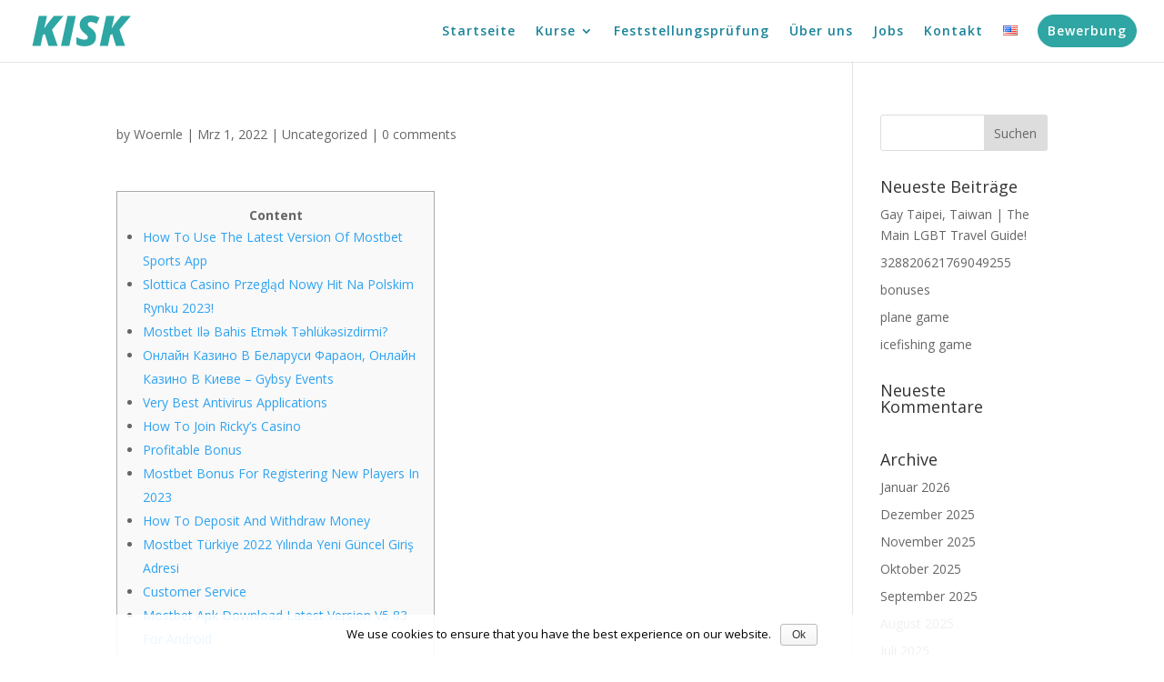

--- FILE ---
content_type: text/html; charset=UTF-8
request_url: https://kisk.info/1060-2/
body_size: 64196
content:
<!DOCTYPE html><html lang="de-DE"><head><meta charset="UTF-8" /><meta http-equiv="X-UA-Compatible" content="IE=edge"><link rel="pingback" href="https://kisk.info/xmlrpc.php" /> <script type="text/javascript">document.documentElement.className = 'js';</script> <script>var et_site_url='https://kisk.info';var et_post_id='1060';function et_core_page_resource_fallback(a,b){"undefined"===typeof b&&(b=a.sheet.cssRules&&0===a.sheet.cssRules.length);b&&(a.onerror=null,a.onload=null,a.href?a.href=et_site_url+"/?et_core_page_resource="+a.id+et_post_id:a.src&&(a.src=et_site_url+"/?et_core_page_resource="+a.id+et_post_id))}</script><link type="text/css" media="all" href="https://kisk.info/wp-content/cache/autoptimize/css/autoptimize_1fb92f21fddf0791e291247a541fc068.css" rel="stylesheet" /><title>- KISK</title><link rel="canonical" href="https://kisk.info/1060-2/" /><meta property="og:locale" content="de_DE" /><meta property="og:type" content="article" /><meta property="og:title" content="- KISK" /><meta property="og:description" content="Content How To Use The Latest Version Of Mostbet Sports App Slottica Casino Przegląd Nowy Hit Na Polskim Rynku 2023! Mostbet Ilə Bahis Etmək Təhlükəsizdirmi? Онлайн Казино В Беларуси Фараон, Онлайн Казино В Киеве – Gybsy Events Very Best Antivirus Applications How To Join Ricky’s Casino Profitable Bonus Mostbet Bonus For Registering New Players In &hellip;" /><meta property="og:url" content="https://kisk.info/1060-2/" /><meta property="og:site_name" content="KISK" /><meta property="article:section" content="Uncategorized" /><meta property="article:published_time" content="2022-03-01T10:48:14+00:00" /><meta property="article:modified_time" content="2023-06-19T03:37:26+00:00" /><meta property="og:updated_time" content="2023-06-19T03:37:26+00:00" /><meta name="twitter:card" content="summary_large_image" /><meta name="twitter:description" content="Content How To Use The Latest Version Of Mostbet Sports App Slottica Casino Przegląd Nowy Hit Na Polskim Rynku 2023! Mostbet Ilə Bahis Etmək Təhlükəsizdirmi? Онлайн Казино В Беларуси Фараон, Онлайн Казино В Киеве – Gybsy Events Very Best Antivirus Applications How To Join Ricky’s Casino Profitable Bonus Mostbet Bonus For Registering New Players In [&hellip;]" /><meta name="twitter:title" content="- KISK" /> <script type='application/ld+json' class='yoast-schema-graph yoast-schema-graph--main'>{"@context":"https://schema.org","@graph":[{"@type":"WebSite","@id":"https://kisk.info/#website","url":"https://kisk.info/","name":"KISK","potentialAction":{"@type":"SearchAction","target":"https://kisk.info/?s={search_term_string}","query-input":"required name=search_term_string"}},{"@type":"WebPage","@id":"https://kisk.info/1060-2/#webpage","url":"https://kisk.info/1060-2/","inLanguage":"de","name":"- KISK","isPartOf":{"@id":"https://kisk.info/#website"},"datePublished":"2022-03-01T10:48:14+00:00","dateModified":"2023-06-19T03:37:26+00:00","author":{"@id":"https://kisk.info/#/schema/person/d1f83e25978bb73c3dd0010771b7374e"}},{"@type":["Person"],"@id":"https://kisk.info/#/schema/person/d1f83e25978bb73c3dd0010771b7374e","name":"Woernle","image":{"@type":"ImageObject","@id":"https://kisk.info/#authorlogo","url":"https://secure.gravatar.com/avatar/b810b9515147fe6c1236ebbd47a50577?s=96&d=mm&r=g","caption":"Woernle"},"sameAs":[]}]}</script> <link rel='dns-prefetch' href='//s0.wp.com' /><link rel='dns-prefetch' href='//secure.gravatar.com' /><link rel='dns-prefetch' href='//fonts.googleapis.com' /><link rel="alternate" type="application/rss+xml" title="KISK &raquo; Feed" href="https://kisk.info/feed/" /><link rel="alternate" type="application/rss+xml" title="KISK &raquo; Kommentar-Feed" href="https://kisk.info/comments/feed/" /><link rel="alternate" type="application/rss+xml" title="KISK &raquo;  Kommentar-Feed" href="https://kisk.info/1060-2/feed/" /><meta content="Divi Child v.1.0.0" name="generator"/><link rel='stylesheet' id='divi-fonts-css'  href='https://fonts.googleapis.com/css?family=Open+Sans:300italic,400italic,600italic,700italic,800italic,400,300,600,700,800&#038;subset=latin,latin-ext' type='text/css' media='all' /><link rel='stylesheet' id='et-builder-googlefonts-cached-css'  href='https://fonts.googleapis.com/css?family=Open+Sans%3A300%2C300italic%2Cregular%2Citalic%2C600%2C600italic%2C700%2C700italic%2C800%2C800italic&#038;ver=5.2.21#038;subset=latin,latin-ext' type='text/css' media='all' /><link rel='stylesheet' id='dashicons-css'  href='https://kisk.info/wp-includes/css/dashicons.min.css' type='text/css' media='all' /> <script type='text/javascript' src='https://kisk.info/wp-includes/js/jquery/jquery.js'></script> <script type='text/javascript'>var cnArgs = {"ajaxurl":"https:\/\/kisk.info\/wp-admin\/admin-ajax.php","hideEffect":"fade","onScroll":"no","onScrollOffset":"100","cookieName":"cookie_notice_accepted","cookieValue":"true","cookieTime":"2592000","cookiePath":"\/","cookieDomain":"","redirection":"","cache":"1","refuse":"no","revoke_cookies":"0","revoke_cookies_opt":"automatic","secure":"1"};</script> <link rel='https://api.w.org/' href='https://kisk.info/wp-json/' /><link rel="EditURI" type="application/rsd+xml" title="RSD" href="https://kisk.info/xmlrpc.php?rsd" /><link rel="wlwmanifest" type="application/wlwmanifest+xml" href="https://kisk.info/wp-includes/wlwmanifest.xml" /><meta name="generator" content="WordPress 5.2.21" /><link rel='shortlink' href='https://wp.me/paTTQD-h6' /><link rel="alternate" type="application/json+oembed" href="https://kisk.info/wp-json/oembed/1.0/embed?url=https%3A%2F%2Fkisk.info%2F1060-2%2F" /><link rel="alternate" type="text/xml+oembed" href="https://kisk.info/wp-json/oembed/1.0/embed?url=https%3A%2F%2Fkisk.info%2F1060-2%2F&#038;format=xml" /><link rel='dns-prefetch' href='//v0.wordpress.com'/><link rel='dns-prefetch' href='//c0.wp.com'/><link rel='dns-prefetch' href='//i0.wp.com'/><link rel='dns-prefetch' href='//i1.wp.com'/><link rel='dns-prefetch' href='//i2.wp.com'/><meta name="viewport" content="width=device-width, initial-scale=1.0, maximum-scale=1.0, user-scalable=0" /><link rel="shortcut icon" href="/kisk/wp-content/uploads/2018/06/Favicon.png" /> <script async src="https://www.googletagmanager.com/gtag/js?id=UA-123795566-1"></script> <script>window.dataLayer = window.dataLayer || [];
  function gtag(){dataLayer.push(arguments);}
  gtag('js', new Date());

  gtag('config', 'UA-123795566-1');</script> <script>jQuery(function($){
    $('.logo_container a').attr('href','https://kisk.info');
});</script> <link rel="stylesheet" id="et-divi-customizer-global-cached-inline-styles" href="https://kisk.info/wp-content/cache/et/global/et-divi-customizer-global-17688302637567.min.css" onerror="et_core_page_resource_fallback(this, true)" onload="et_core_page_resource_fallback(this)" /></head><body class="post-template-default single single-post postid-1060 single-format-standard cookies-not-set et_pb_button_helper_class et_fullwidth_nav et_fixed_nav et_show_nav et_cover_background et_pb_gutter osx et_pb_gutters3 et_primary_nav_dropdown_animation_fade et_secondary_nav_dropdown_animation_fade et_pb_footer_columns4 et_header_style_left et_pb_svg_logo et_right_sidebar et_divi_theme et-db et_minified_js et_minified_css"><div id="page-container"><header id="main-header" data-height-onload="54"><div class="container clearfix et_menu_container"><div class="logo_container"> <span class="logo_helper"></span> <a href="https://kisk.info/"> <img src="https://kisk.info/kisk/wp-content/uploads/2018/06/Logo.svg" alt="KISK" id="logo" data-height-percentage="54" /> </a></div><div id="et-top-navigation" data-height="54" data-fixed-height="40"><nav id="top-menu-nav"><ul id="top-menu" class="nav"><li id="menu-item-66" class="menu-item menu-item-type-post_type menu-item-object-page menu-item-home menu-item-66"><a href="https://kisk.info/">Startseite</a></li><li id="menu-item-67" class="menu-item menu-item-type-post_type menu-item-object-page menu-item-has-children menu-item-67"><a href="https://kisk.info/kurse/">Kurse</a><ul class="sub-menu"><li id="menu-item-194" class="menu-item menu-item-type-post_type menu-item-object-page menu-item-194"><a href="https://kisk.info/kurse/">Übersicht</a></li><li id="menu-item-114" class="menu-item menu-item-type-post_type menu-item-object-page menu-item-114"><a href="https://kisk.info/m-kurs/">M-Kurs</a></li><li id="menu-item-115" class="menu-item menu-item-type-post_type menu-item-object-page menu-item-115"><a href="https://kisk.info/t-kurs/">T-Kurs</a></li><li id="menu-item-116" class="menu-item menu-item-type-post_type menu-item-object-page menu-item-116"><a href="https://kisk.info/w-kurs/">W-Kurs</a></li></ul></li><li id="menu-item-118" class="menu-item menu-item-type-post_type menu-item-object-page menu-item-118"><a href="https://kisk.info/feststellungsprufung/">Feststellungsprüfung</a></li><li id="menu-item-597" class="menu-item menu-item-type-post_type menu-item-object-page menu-item-597"><a href="https://kisk.info/ueber-kisk/">Über uns</a></li><li id="menu-item-596" class="menu-item menu-item-type-post_type menu-item-object-page menu-item-596"><a href="https://kisk.info/jobs/">Jobs</a></li><li id="menu-item-119" class="menu-item menu-item-type-post_type menu-item-object-page menu-item-119"><a href="https://kisk.info/kontakt/">Kontakt</a></li><li id="menu-item-300-en" class="lang-item lang-item-15 lang-item-en no-translation menu-item menu-item-type-custom menu-item-object-custom menu-item-300-en"><a href="https://kisk.info/en/home/" hreflang="en-US" lang="en-US"><img src="[data-uri]" title="English" alt="English" width="16" height="11" /></a></li><li id="menu-item-216" class="bewerbung menu-item menu-item-type-post_type menu-item-object-page menu-item-216"><a href="https://kisk.info/bewerbung/">Bewerbung</a></li></ul></nav><div id="et_mobile_nav_menu"><div class="mobile_nav closed"> <span class="select_page">Select Page</span> <span class="mobile_menu_bar mobile_menu_bar_toggle"></span></div></div></div></div><div class="et_search_outer"><div class="container et_search_form_container"><form role="search" method="get" class="et-search-form" action="https://kisk.info/"> <input type="search" class="et-search-field" placeholder="Search &hellip;" value="" name="s" title="Search for:" /></form> <span class="et_close_search_field"></span></div></div></header><div id="et-main-area"><div id="main-content"><div class="container"><div id="content-area" class="clearfix"><div id="left-area"><article id="post-1060" class="et_pb_post post-1060 post type-post status-publish format-standard hentry category-uncategorized"><div class="et_post_meta_wrapper"><h1 class="entry-title"></h1><p class="post-meta"> by <span class="author vcard"><a href="https://kisk.info/author/woernle/" title="Posts by Woernle" rel="author">Woernle</a></span> | <span class="published">Mrz 1, 2022</span> | <a href="https://kisk.info/category/uncategorized/" rel="category tag">Uncategorized</a> | <span class="comments-number"><a href="https://kisk.info/1060-2/#respond">0 comments</a></span></p></div><div class="entry-content"><div id="toc" style="background: #f9f9f9;border: 1px solid #aaa;display: table;margin-bottom: 1em;padding: 1em;width: 350px;"><p class="toctitle" style="font-weight: 700;text-align: center;">Content</p><ul class="toc_list"><li><a href="#toc-0">How To Use The Latest Version Of Mostbet Sports App</a></li><li><a href="#toc-1">Slottica Casino Przegląd Nowy Hit Na Polskim Rynku 2023!</a></li><li><a href="#toc-2">Mostbet Ilə Bahis Etmək Təhlükəsizdirmi?</a></li><li><a href="#toc-3">Онлайн Казино В Беларуси Фараон, Онлайн Казино В Киеве – Gybsy Events</a></li><li><a href="#toc-4">Very Best Antivirus Applications</a></li><li><a href="#toc-5">How To Join Ricky’s Casino</a></li><li><a href="#toc-6">Profitable Bonus</a></li><li><a href="#toc-7">Mostbet Bonus For Registering New Players In 2023</a></li><li><a href="#toc-8">How To Deposit And Withdraw Money</a></li><li><a href="#toc-9">Mostbet Türkiye 2022 Yılında Yeni Güncel Giriş Adresi</a></li><li><a href="#toc-10">Customer Service</a></li><li><a href="#toc-11">Mostbet Apk Download Latest Version V5 83 For Android</a></li><li><a href="#toc-12">Mostbet Aviator Demo Türkiye ️ Mosbet Para Için Oyunu Nasıl Oynanır, Stratejistler, Demo, Indir Mostbet Havacı Tr</a></li><li><a href="#toc-13">Email Us Support@ecouriercombd</a></li><li><a href="#toc-14">Official Site Mostbet India</a></li><li><a href="#toc-15">Geekspinssite 522: Connection Timed Out</a></li><li><a href="#toc-16">Sign In For The Full Experience</a></li><li><a href="#toc-17">Mostbet Local Casino Online Aviator</a></li><li><a href="#toc-18">Mostbet In The Mobile Version Has A Number Of Advantages, Read About It In The Article</a></li><li><a href="#toc-19">Mostbet Profile – Mostbet More Reputable Playing And On Line Casino Webpages For Chicken</a></li><li><a href="#toc-20">Aviator – What Are The Similarities And Differences With A Gaming Casino</a></li><li><a href="#toc-21">The Official Mostbet Partners Affiliate Program</a></li><li><a href="#toc-22">Category: Mostbet</a></li><li><a href="#toc-23">Mostbet Casino</a></li><li><a href="#toc-24">Mostbet Company Details</a></li><li><a href="#toc-25">Search Result For &#8222;mostbet Bd-⏩krikya11com⏪বাংলাদেশের সবচেয়ে বিশ্বস্ত অনলাইন ক্যাসিনো⏪baji999&#8220;</a></li><li><a href="#toc-26">Mostbet Review</a></li><li><a href="#toc-30">Aviator At Mostbet Casino Get 300$ In Crash Game Aviator</a></li><li><a href="#toc-31">How To Update Mostbet App To The Latest Version?</a></li><li><a href="#toc-33">Mostbet Is Legal In India</a></li></ul></div><p>Mostbet Casino is an official, licensed website that provides gambling services. True, they will still have to identify their profile in a real branch or a cellular salon. There is the main menu in the form of three lines with different tabs in the upper right corner of the site’s page. Here you can switch your activities from sports betting to casino games and vice versa. From the standpoint of Mostbet, pedallovers.com an online sports bookmaking platform, India has a special attraction and a preferential active user base.</p><h2 id="toc-0">How To Use The Latest Version Of Mostbet Sports App</h2><p>The money requires the membership immediately and then the earnings once more. I’ve been hemorrhaging for just what number of times I all time had my cash return. Be able to show your account having a browse of one’s ID, or even, it could be inconceivable to find costs. Or even, please visit the web link more than and make contact with sit service.</p><h3 id="toc-1">Slottica Casino Przegląd Nowy Hit Na Polskim Rynku 2023!</h3><p>If you want to simply have a good time, then ignore all the advice below. The minimum to open an account is INR 300, while the minimum to cash out wins is INR 500. Players can conduct money transactions using any of the widely used systems in India.</p><p>All my friends have long advised me to download the Mostbet app, but I only downloaded it recently. The service is really great and I was pleasantly surprised by the offer for online sports betting. There are even quite a few casino game options for variety, but I’m not a big fan of this kind of entertainment. The Mostbet app suits me very well, so my final review is very positive. In the Mostbet Apps, you can choose between betting on sports, e-sports, live casinos, work totalizers, or even try them all. You can quickly check betting rules and get up-to-date information about sports or other events worldwide from within this protected environment.</p><h3 id="toc-2">Mostbet Ilə Bahis Etmək Təhlükəsizdirmi?</h3><p>In keeping, there’s a vintage number away from specialities you to definitely other companies offer. But not, the option of tournaments is thorough enough possesses numerous leagues. If you’re a  sophisticated gambler, MostBet casino lets you try your luck at the Live Casino section.</p><h2 id="toc-3">Онлайн Казино В Беларуси Фараон, Онлайн Казино В Киеве – Gybsy Events</h2><p>And if you get bored with sports betting, try casino games which are there for you as well. For the Mostbet app, the Indian market is an ever-growing audience, and they’re trying everything to make sure they give them the best. Download Mostbet app, and enjoy casino games and sports betting, all in one place, on the Mostbet mobile app. The sports section on the Mostbet bookmaker offers a sea of options with all the features of the desktop version.</p><p>MostBet.com website is created on the principle of a one-page interface – it works as a mobile application. I compared ratings, talked to technical support, and decided to open an account with Mostbet. This kind of thrilling complements have not removed not noticed by MostBet. Play blackjack at Mostbet Casino can be played against a computer and a live dealer. At Line you bet on matches and confrontations that have not yet started.</p><h3 id="toc-4">Very Best Antivirus Applications</h3><p>Wise and you can skilled people are already conversant in such options that come with on-line casinos because the bonuses and you can discount coupons. Mostbet is easy to use and there are no unnecessary details on the site. Clients of the Mostbet betting company can make live bets, that is, place bets on events that have already begun.</p><p>Mostbet official has happen to be on the bookmakers’ marketplace for a charge more than ten years. Kabaddi is really a athletics video game that is certainly quite popular in India, and Mostbet invites anyone to wager upon it. Mostbet company site has a really attractive design with high-quality graphics and bright colors. Following the court’s decision, Mostbet will pay out the necessary sum for violating consumer rights.</p><h2 id="toc-5">How To Join Ricky’s Casino</h2><p>We’ve went through the register course of our selves and could make certain you, there might be absolutely nothing tough. Customer care of Mostbet are wording 24-hour one week a great week and ready to reply your entire issues. Website, simple type of MostBet websiteGamblers wear’t have to endure a lot of time waits whenever upgrading.</p><p>Choosing the type of bonus when registering at MostBetFor the casino section, the user can get free spins, for sports bets – free bets. Mostbet offers a mobile version of its online casino for players on the go. Mostbet BD is a sports betting and online casinoMostbetBangladesh is licensed by Curacao but operates from a Curacao address. You can deposit money into your Mostbet account almost instantly, although sometimes the process takes a little longer. Mostbet app offers a bonus for the new users, but it comes with wagering requirements that you should be aware of before signing up. Mostbet also offers a Welcome Bonus of up to 125 percent of your initial deposit if you deposit within 15 minutes.</p><h3 id="toc-6">Profitable Bonus</h3><p>For this case, you will have to change your location in your apple id settings. It is worth clarifying that this is a small part of the smartphones that support MostBet in India. We provide end to end real time tracking facilities through email, sms and QR  code. Most bet on line gambling enterprise brings wagers to your up to 20 football points, as well as eSports and you will digital occurrences.</p><p>Then you must fill in all the fields required by the system and confirm the email and phone number. It’s always nice to make money on traffic and win a laptop on top of that. You can get the information about new competitions from your affilaite manager.</p><h2 id="toc-7">Mostbet Bonus For Registering New Players In 2023</h2><p>Generous first bonuses for new users, along with a decent loyalty program. One of the available social networks can also be used to access your account. If you do not already have an account, mostbet promo code you will need to complete the quick signup process. Promo codes may have certain restrictions and limitations and are only active for a short period, so it’s vital to keep that in mind. Customers should study the terms and conditions before using the code to ensure they comprehend the offer and can fulfill the criteria. Once you have completed these steps, you should have a fully functional Mostbet account.</p><h3 id="toc-8">How To Deposit And Withdraw Money</h3><p>Mostbet is a new player in the Indian market, but the website is already Hindi-adopted, demonstrating rapid development of the project in the market. If you become a Mostbet customer, you will access this prompt technical erleichterung staff. And so, Mostbet ensures that players can ask questions and receive answers without any problems or delays. Online betting is not currently regulated on a federal level—as some Indian states are not on the same page as others regarding the betting business. One of the world’s fastest growing betting and gaming companies can help you start earning big money. The Mostbet App is a great option to use on your mobile device to visit the top betting website.</p><p>It is necessary for each on the security from person details and you will to own preserving a good dominance. The fresh a lot fewer disputes and you will points away from moments with BC, the greater the firm’s positions. In case when the scans away from files are uncertain, the security services can get request you to re-ensure. The difference ‘s the urban area label, yet not, the newest reflect plus the location totally recite the new abilities of a single various other. There are no important differences in features and capabilities between the website and the client.</p><h2 id="toc-9">Mostbet Türkiye 2022 Yılında Yeni Güncel Giriş Adresi</h2><p>If you have any doubts about some action you have taken, don’t hesitate to contact a support specialist via the application. You may check the list of other betting or individual casino game provisions in the rules section of the bookie. There is no separate version of the app for Mostbet PC`s unlike for mobile devices. However, it is possible to access the platform through any browser you have. You can contact our betting company, ‘Mostbet,’ by finding us on Telegram or sending us an email. If you’re looking for a sportsbook that will let you place bets on the go, the casino should be at the top of your list.</p><h2 id="toc-10">Customer Service</h2><p>Conduct thorough research before investing in third-party service providers or recruiting others to protect yourself from scams. Aviator <a href="https://mostbetbahis2.com/en/">mostbet</a> Casino is an exciting and thrilling game that offers players the chance to win big. By following our tips, strategies, and advice players can maximize their chances of success and have a great experience playing Aviator on Mostbet Casino. The main categories of games include slots, table games, card games, and live dealer options.</p><h3 id="toc-11">Mostbet Apk Download Latest Version V5 83 For Android</h3><p>Mostbet mobile app allows players to place bets and track sporting events from anywhere just by using their mobile device and internet connection. It is available on Android completely free of charge and accommodates all the bookmaker’s options. The Mostbet company provides its clients with a mobile version of the website. You will be able to receive regular gifts and bet real money on events in the sporting lines or casino tables. A mobile application, high-quality software, smooth and legal website operation are among the other traits the bookmaker can boast.</p><p>Mostbet is available on all major platforms, including Android and iPhone. To download and put in Mostbet over a device with the House windows operating system, click the Windows logo design around the group site. Mostbet formal is in the bookmakers’ market place for more than a decade.</p></div><div class="et_post_meta_wrapper"></div></article></div><div id="sidebar"><div id="search-2" class="et_pb_widget widget_search"><form role="search" method="get" id="searchform" class="searchform" action="https://kisk.info/"><div> <label class="screen-reader-text" for="s">Suche nach:</label> <input type="text" value="" name="s" id="s" /> <input type="submit" id="searchsubmit" value="Suchen" /></div></form></div><div id="recent-posts-2" class="et_pb_widget widget_recent_entries"><h4 class="widgettitle">Neueste Beiträge</h4><ul><li> <a href="https://kisk.info/gay-taipei-taiwan-the-main-lgbt-travel-guide/">Gay Taipei, Taiwan | The Main LGBT Travel Guide!</a></li><li> <a href="https://kisk.info/328820621769049255-2/">328820621769049255</a></li><li> <a href="https://kisk.info/bonuses-2/">bonuses</a></li><li> <a href="https://kisk.info/plane-game/">plane game</a></li><li> <a href="https://kisk.info/icefishing-game-4/">icefishing game</a></li></ul></div><div id="recent-comments-2" class="et_pb_widget widget_recent_comments"><h4 class="widgettitle">Neueste Kommentare</h4><ul id="recentcomments"></ul></div><div id="archives-2" class="et_pb_widget widget_archive"><h4 class="widgettitle">Archive</h4><ul><li><a href='https://kisk.info/2026/01/'>Januar 2026</a></li><li><a href='https://kisk.info/2025/12/'>Dezember 2025</a></li><li><a href='https://kisk.info/2025/11/'>November 2025</a></li><li><a href='https://kisk.info/2025/10/'>Oktober 2025</a></li><li><a href='https://kisk.info/2025/09/'>September 2025</a></li><li><a href='https://kisk.info/2025/08/'>August 2025</a></li><li><a href='https://kisk.info/2025/07/'>Juli 2025</a></li><li><a href='https://kisk.info/2025/06/'>Juni 2025</a></li><li><a href='https://kisk.info/2025/05/'>Mai 2025</a></li><li><a href='https://kisk.info/2025/04/'>April 2025</a></li><li><a href='https://kisk.info/2025/03/'>März 2025</a></li><li><a href='https://kisk.info/2025/02/'>Februar 2025</a></li><li><a href='https://kisk.info/2025/01/'>Januar 2025</a></li><li><a href='https://kisk.info/2024/12/'>Dezember 2024</a></li><li><a href='https://kisk.info/2024/11/'>November 2024</a></li><li><a href='https://kisk.info/2024/10/'>Oktober 2024</a></li><li><a href='https://kisk.info/2024/09/'>September 2024</a></li><li><a href='https://kisk.info/2024/08/'>August 2024</a></li><li><a href='https://kisk.info/2024/07/'>Juli 2024</a></li><li><a href='https://kisk.info/2024/06/'>Juni 2024</a></li><li><a href='https://kisk.info/2024/05/'>Mai 2024</a></li><li><a href='https://kisk.info/2024/04/'>April 2024</a></li><li><a href='https://kisk.info/2024/02/'>Februar 2024</a></li><li><a href='https://kisk.info/2024/01/'>Januar 2024</a></li><li><a href='https://kisk.info/2023/12/'>Dezember 2023</a></li><li><a href='https://kisk.info/2023/11/'>November 2023</a></li><li><a href='https://kisk.info/2023/10/'>Oktober 2023</a></li><li><a href='https://kisk.info/2023/09/'>September 2023</a></li><li><a href='https://kisk.info/2023/08/'>August 2023</a></li><li><a href='https://kisk.info/2023/07/'>Juli 2023</a></li><li><a href='https://kisk.info/2023/06/'>Juni 2023</a></li><li><a href='https://kisk.info/2023/05/'>Mai 2023</a></li><li><a href='https://kisk.info/2023/04/'>April 2023</a></li><li><a href='https://kisk.info/2023/03/'>März 2023</a></li><li><a href='https://kisk.info/2023/02/'>Februar 2023</a></li><li><a href='https://kisk.info/2023/01/'>Januar 2023</a></li><li><a href='https://kisk.info/2022/12/'>Dezember 2022</a></li><li><a href='https://kisk.info/2022/11/'>November 2022</a></li><li><a href='https://kisk.info/2022/10/'>Oktober 2022</a></li><li><a href='https://kisk.info/2022/09/'>September 2022</a></li><li><a href='https://kisk.info/2022/08/'>August 2022</a></li><li><a href='https://kisk.info/2022/07/'>Juli 2022</a></li><li><a href='https://kisk.info/2022/06/'>Juni 2022</a></li><li><a href='https://kisk.info/2022/05/'>Mai 2022</a></li><li><a href='https://kisk.info/2022/04/'>April 2022</a></li><li><a href='https://kisk.info/2022/03/'>März 2022</a></li><li><a href='https://kisk.info/2022/02/'>Februar 2022</a></li><li><a href='https://kisk.info/2022/01/'>Januar 2022</a></li><li><a href='https://kisk.info/2021/12/'>Dezember 2021</a></li><li><a href='https://kisk.info/2021/11/'>November 2021</a></li><li><a href='https://kisk.info/2021/10/'>Oktober 2021</a></li><li><a href='https://kisk.info/2021/09/'>September 2021</a></li><li><a href='https://kisk.info/2021/08/'>August 2021</a></li><li><a href='https://kisk.info/2021/07/'>Juli 2021</a></li><li><a href='https://kisk.info/2021/06/'>Juni 2021</a></li><li><a href='https://kisk.info/2021/05/'>Mai 2021</a></li><li><a href='https://kisk.info/2021/04/'>April 2021</a></li><li><a href='https://kisk.info/2021/03/'>März 2021</a></li><li><a href='https://kisk.info/2021/01/'>Januar 2021</a></li><li><a href='https://kisk.info/2020/12/'>Dezember 2020</a></li><li><a href='https://kisk.info/2020/06/'>Juni 2020</a></li><li><a href='https://kisk.info/2020/01/'>Januar 2020</a></li><li><a href='https://kisk.info/2019/08/'>August 2019</a></li></ul></div><div id="categories-2" class="et_pb_widget widget_categories"><h4 class="widgettitle">Kategorien</h4><ul><li class="cat-item cat-item-472"><a href="https://kisk.info/category/bez-rubriki/">! Без рубрики</a></li><li class="cat-item cat-item-697"><a href="https://kisk.info/category/1/">1</a></li><li class="cat-item cat-item-570"><a href="https://kisk.info/category/10000sat5/">10000sat5</a></li><li class="cat-item cat-item-568"><a href="https://kisk.info/category/10000sat7/">10000sat7</a></li><li class="cat-item cat-item-564"><a href="https://kisk.info/category/10060sat/">10060sat</a></li><li class="cat-item cat-item-512"><a href="https://kisk.info/category/10065-wa/">10065_wa</a></li><li class="cat-item cat-item-580"><a href="https://kisk.info/category/10125-sat/">10125_sat</a></li><li class="cat-item cat-item-538"><a href="https://kisk.info/category/10150-sat/">10150_sat</a></li><li class="cat-item cat-item-578"><a href="https://kisk.info/category/10170-sat/">10170_sat</a></li><li class="cat-item cat-item-594"><a href="https://kisk.info/category/10200-prod2/">10200_prod2</a></li><li class="cat-item cat-item-586"><a href="https://kisk.info/category/10200-sat2/">10200_sat2</a></li><li class="cat-item cat-item-534"><a href="https://kisk.info/category/10200-tr/">10200_tr</a></li><li class="cat-item cat-item-574"><a href="https://kisk.info/category/10300sat/">10300sat</a></li><li class="cat-item cat-item-602"><a href="https://kisk.info/category/10310-sat/">10310_sat</a></li><li class="cat-item cat-item-522"><a href="https://kisk.info/category/10350-tr/">10350_tr</a></li><li class="cat-item cat-item-562"><a href="https://kisk.info/category/10350tr/">10350tr</a></li><li class="cat-item cat-item-606"><a href="https://kisk.info/category/10390-sat/">10390_sat</a></li><li class="cat-item cat-item-604"><a href="https://kisk.info/category/10400-prod3/">10400_prod3</a></li><li class="cat-item cat-item-544"><a href="https://kisk.info/category/10400-sat/">10400_sat</a></li><li class="cat-item cat-item-542"><a href="https://kisk.info/category/10500-sat/">10500_sat</a></li><li class="cat-item cat-item-556"><a href="https://kisk.info/category/10500-sat3/">10500_sat3</a></li><li class="cat-item cat-item-524"><a href="https://kisk.info/category/10500-wa2/">10500_wa2</a></li><li class="cat-item cat-item-530"><a href="https://kisk.info/category/10500-wa4/">10500_wa4</a></li><li class="cat-item cat-item-554"><a href="https://kisk.info/category/10525-sat/">10525_sat</a></li><li class="cat-item cat-item-540"><a href="https://kisk.info/category/10650-tr/">10650_tr</a></li><li class="cat-item cat-item-536"><a href="https://kisk.info/category/10700-sat/">10700_sat</a></li><li class="cat-item cat-item-526"><a href="https://kisk.info/category/10710-wa/">10710_wa</a></li><li class="cat-item cat-item-528"><a href="https://kisk.info/category/10800-tr/">10800_tr</a></li><li class="cat-item cat-item-496"><a href="https://kisk.info/category/10831-wa/">10831_wa</a></li><li class="cat-item cat-item-532"><a href="https://kisk.info/category/10985-wa/">10985_wa</a></li><li class="cat-item cat-item-703"><a href="https://kisk.info/category/11-11-2025/">11-11-2025</a></li><li class="cat-item cat-item-566"><a href="https://kisk.info/category/11000prod2/">11000prod2</a></li><li class="cat-item cat-item-494"><a href="https://kisk.info/category/11380-wa/">11380_wa</a></li><li class="cat-item cat-item-508"><a href="https://kisk.info/category/11400-wa/">11400_wa</a></li><li class="cat-item cat-item-407"><a href="https://kisk.info/category/1350/">1350</a></li><li class="cat-item cat-item-466"><a href="https://kisk.info/category/1win/">1win</a></li><li class="cat-item cat-item-208"><a href="https://kisk.info/category/1win-az-casino/">1Win AZ Casino</a></li><li class="cat-item cat-item-202"><a href="https://kisk.info/category/1win-brasil/">1Win Brasil</a></li><li class="cat-item cat-item-260"><a href="https://kisk.info/category/1win-brazil/">1win Brazil</a></li><li class="cat-item cat-item-248"><a href="https://kisk.info/category/1win-india/">1win India</a></li><li class="cat-item cat-item-224"><a href="https://kisk.info/category/1win-official-in-russia/">1WIN Official In Russia</a></li><li class="cat-item cat-item-210"><a href="https://kisk.info/category/1win-turkiye/">1win Turkiye</a></li><li class="cat-item cat-item-270"><a href="https://kisk.info/category/1win-uzbekistan/">1win uzbekistan</a></li><li class="cat-item cat-item-464"><a href="https://kisk.info/category/1win-casinosbet-buzz/">1win-casinosbet.buzz</a></li><li class="cat-item cat-item-331"><a href="https://kisk.info/category/1winrussia/">1winRussia</a></li><li class="cat-item cat-item-182"><a href="https://kisk.info/category/1xbet-apk/">1xbet apk</a></li><li class="cat-item cat-item-160"><a href="https://kisk.info/category/1xbet-argentina/">1xbet Argentina</a></li><li class="cat-item cat-item-240"><a href="https://kisk.info/category/1xbet-az-giris/">1XBET AZ Giriş</a></li><li class="cat-item cat-item-166"><a href="https://kisk.info/category/1xbet-azerbajan/">1xbet Azerbajan</a></li><li class="cat-item cat-item-168"><a href="https://kisk.info/category/1xbet-azerbaydjan/">1xbet Azerbaydjan</a></li><li class="cat-item cat-item-186"><a href="https://kisk.info/category/1xbet-brazil/">1xbet Brazil</a></li><li class="cat-item cat-item-174"><a href="https://kisk.info/category/1xbet-giris/">1xbet giriş</a></li><li class="cat-item cat-item-172"><a href="https://kisk.info/category/1xbet-kazahstan/">1xbet Kazahstan</a></li><li class="cat-item cat-item-150"><a href="https://kisk.info/category/1xbet-russian/">1xbet Russian</a></li><li class="cat-item cat-item-437"><a href="https://kisk.info/category/222/">222</a></li><li class="cat-item cat-item-484"><a href="https://kisk.info/category/241536-240688/241536-240688-2/241536/">241536</a></li><li class="cat-item cat-item-462"><a href="https://kisk.info/category/555/">555</a></li><li class="cat-item cat-item-423"><a href="https://kisk.info/category/5645-lera/">5645 lera</a></li><li class="cat-item cat-item-701"><a href="https://kisk.info/category/699/">699</a></li><li class="cat-item cat-item-500"><a href="https://kisk.info/category/8298-prod/">8298_prod</a></li><li class="cat-item cat-item-550"><a href="https://kisk.info/category/8600-tr2/">8600_tr2</a></li><li class="cat-item cat-item-68"><a href="https://kisk.info/category/9/">9</a></li><li class="cat-item cat-item-502"><a href="https://kisk.info/category/9100-wa/">9100_wa</a></li><li class="cat-item cat-item-608"><a href="https://kisk.info/category/9440-prod/">9440_prod</a></li><li class="cat-item cat-item-448"><a href="https://kisk.info/category/9450-ru/">9450_ru</a></li><li class="cat-item cat-item-452"><a href="https://kisk.info/category/9500-ru/">9500_ru</a></li><li class="cat-item cat-item-514"><a href="https://kisk.info/category/9500-wa2/">9500_wa2</a></li><li class="cat-item cat-item-588"><a href="https://kisk.info/category/9600-prod3/">9600_prod3</a></li><li class="cat-item cat-item-600"><a href="https://kisk.info/category/9600-sat/">9600_sat</a></li><li class="cat-item cat-item-492"><a href="https://kisk.info/category/9617-tr/">9617_tr</a></li><li class="cat-item cat-item-498"><a href="https://kisk.info/category/9650-wa/">9650_wa</a></li><li class="cat-item cat-item-596"><a href="https://kisk.info/category/9800-sat2/">9800_sat2</a></li><li class="cat-item cat-item-590"><a href="https://kisk.info/category/9835-sat/">9835_sat</a></li><li class="cat-item cat-item-598"><a href="https://kisk.info/category/9900-sat/">9900_sat</a></li><li class="cat-item cat-item-516"><a href="https://kisk.info/category/9915-wa/">9915_wa</a></li><li class="cat-item cat-item-610"><a href="https://kisk.info/category/9950-prod/">9950_prod</a></li><li class="cat-item cat-item-510"><a href="https://kisk.info/category/9950-tr/">9950_tr</a></li><li class="cat-item cat-item-592"><a href="https://kisk.info/category/9985-sat/">9985_sat</a></li><li class="cat-item cat-item-490"><a href="https://kisk.info/category/9990-tr/">9990_tr</a></li><li class="cat-item cat-item-691"><a href="https://kisk.info/category/a16z-generative-ai-2/">a16z generative ai</a></li><li class="cat-item cat-item-650"><a href="https://kisk.info/category/a16z-generative-ai-1-2/">a16z generative ai 1</a></li><li class="cat-item cat-item-685"><a href="https://kisk.info/category/adobe-generative-ai-2-2/">adobe generative ai 2</a></li><li class="cat-item cat-item-618"><a href="https://kisk.info/category/anabolicos-3/">anabolicos</a></li><li class="cat-item cat-item-687"><a href="https://kisk.info/category/answer/" title="answer">answer</a></li><li class="cat-item cat-item-796"><a href="https://kisk.info/category/answers/" title="answers">answers</a></li><li class="cat-item cat-item-220"><a href="https://kisk.info/category/arts-entertainment-music/" title="Arts &amp; Entertainment, Music">Arts &amp; Entertainment, Music</a></li><li class="cat-item cat-item-170"><a href="https://kisk.info/category/azerbajany-mostbet/">Azerbajany Mostbet</a></li><li class="cat-item cat-item-206"><a href="https://kisk.info/category/bahis-sirketleri-yontemleri-ueyun/">bahis-sirketleri-yontemleri-ueyun</a></li><li class="cat-item cat-item-377"><a href="https://kisk.info/category/banda/" title="Banda">Banda</a></li><li class="cat-item cat-item-713"><a href="https://kisk.info/category/bcgame5/">bcgame5</a></li><li class="cat-item cat-item-822"><a href="https://kisk.info/category/bestcasino/" title="bestcasino">bestcasino</a></li><li class="cat-item cat-item-654"><a href="https://kisk.info/category/betting/">betting</a></li><li class="cat-item cat-item-296"><a href="https://kisk.info/category/big-bass-bonanza-yasal-site-guvenilir-oyun-keyfi/">Big-Bass-Bonanza-Yasal-Site-Güvenilir-Oyun-Keyfi.html</a></li><li class="cat-item cat-item-78"><a href="https://kisk.info/category/bitcoin-news/">Bitcoin News</a></li><li class="cat-item cat-item-56"><a href="https://kisk.info/category/bitcoin-trading/">Bitcoin Trading</a></li><li class="cat-item cat-item-504"><a href="https://kisk.info/category/blog/">blog</a></li><li class="cat-item cat-item-84"><a href="https://kisk.info/category/bookkeeping/">Bookkeeping</a></li><li class="cat-item cat-item-262"><a href="https://kisk.info/category/business-advertising/" title="Business, Advertising">Business, Advertising</a></li><li class="cat-item cat-item-727"><a href="https://kisk.info/category/businesscustomerservice/" title="Business, Customer Service">Business, Customer Service</a></li><li class="cat-item cat-item-276"><a href="https://kisk.info/category/business-small-business/" title="Business, Small Business">Business, Small Business</a></li><li class="cat-item cat-item-693"><a href="https://kisk.info/category/buy-semaglutide/">Buy Semaglutide</a></li><li class="cat-item cat-item-672"><a href="https://kisk.info/category/car/" title="car">car</a></li><li class="cat-item cat-item-120"><a href="https://kisk.info/category/casino/">casino</a></li><li class="cat-item cat-item-395"><a href="https://kisk.info/category/casino-en-ligne-fr/">casino en ligne fr</a></li><li class="cat-item cat-item-391"><a href="https://kisk.info/category/casino-onlina-ca/">casino onlina ca</a></li><li class="cat-item cat-item-387"><a href="https://kisk.info/category/casino-online-ar/">casino online ar</a></li><li class="cat-item cat-item-393"><a href="https://kisk.info/category/casino-online-it/">casinò online it</a></li><li class="cat-item cat-item-230"><a href="https://kisk.info/category/casino777silverbitcoin/">Casino777SilverBitcoin</a></li><li class="cat-item cat-item-664"><a href="https://kisk.info/category/casinode/">CasinoDE</a></li><li class="cat-item cat-item-142"><a href="https://kisk.info/category/casinos/">casinos</a></li><li class="cat-item cat-item-144"><a href="https://kisk.info/category/casinoslot/">casinoslot</a></li><li class="cat-item cat-item-681"><a href="https://kisk.info/category/casinowazamba/" title="casinowazamba">casinowazamba</a></li><li class="cat-item cat-item-715"><a href="https://kisk.info/category/casono02123/">casono02123</a></li><li class="cat-item cat-item-110"><a href="https://kisk.info/category/chatbot-news/">Chatbot News</a></li><li class="cat-item cat-item-814"><a href="https://kisk.info/category/ck999/" title="ck999">ck999</a></li><li class="cat-item cat-item-290"><a href="https://kisk.info/category/clover-link-slot-oyunlar-nerede-oynanr-en-yi/">Clover-Link-Slot-Oyunları-Nerede-Oynanır-En-İyi-Mekanlar.html</a></li><li class="cat-item cat-item-737"><a href="https://kisk.info/category/communications-mobile-phones/" title="Communications, Mobile Phones">Communications, Mobile Phones</a></li><li class="cat-item cat-item-244"><a href="https://kisk.info/category/computers-games/" title="Computers, Games">Computers, Games</a></li><li class="cat-item cat-item-765"><a href="https://kisk.info/category/computers-hardware/" title="Computers, Hardware">Computers, Hardware</a></li><li class="cat-item cat-item-58"><a href="https://kisk.info/category/crypto-news/">Crypto News</a></li><li class="cat-item cat-item-96"><a href="https://kisk.info/category/cryptocurrency-news/">Cryptocurrency News</a></li><li class="cat-item cat-item-198"><a href="https://kisk.info/category/dating/">Dating</a></li><li class="cat-item cat-item-64"><a href="https://kisk.info/category/dating-tips/">Dating Tips</a></li><li class="cat-item cat-item-419"><a href="https://kisk.info/category/done-15381/">done 15381</a></li><li class="cat-item cat-item-80"><a href="https://kisk.info/category/driver-for-windows-10/">Driver for Windows 10</a></li><li class="cat-item cat-item-72"><a href="https://kisk.info/category/driver-updater-software/">Driver Updater Software</a></li><li class="cat-item cat-item-284"><a href="https://kisk.info/category/finance-insurance/" title="Finance, Insurance">Finance, Insurance</a></li><li class="cat-item cat-item-427"><a href="https://kisk.info/category/finance-investing/" title="Finance, Investing">Finance, Investing</a></li><li class="cat-item cat-item-757"><a href="https://kisk.info/category/finance-loans/" title="Finance, Loans">Finance, Loans</a></li><li class="cat-item cat-item-250"><a href="https://kisk.info/category/finance-taxes/" title="Finance, Taxes">Finance, Taxes</a></li><li class="cat-item cat-item-102"><a href="https://kisk.info/category/fintech-2/">FinTech</a></li><li class="cat-item cat-item-124"><a href="https://kisk.info/category/firmware-download/">Firmware Download</a></li><li class="cat-item cat-item-66"><a href="https://kisk.info/category/forex-trading/">Forex Trading</a></li><li class="cat-item cat-item-794"><a href="https://kisk.info/category/forum/">forum</a></li><li class="cat-item cat-item-383"><a href="https://kisk.info/category/g/">g</a></li><li class="cat-item cat-item-468"><a href="https://kisk.info/category/gambling/">Gambling</a></li><li class="cat-item cat-item-136"><a href="https://kisk.info/category/game/">game</a></li><li class="cat-item cat-item-842"><a href="https://kisk.info/category/game-ck999/" title="game, ck999">game, ck999</a></li><li class="cat-item cat-item-844"><a href="https://kisk.info/category/gameck999/" title="game, ck999">game, ck999</a></li><li class="cat-item cat-item-616"><a href="https://kisk.info/category/games/">games</a></li><li class="cat-item cat-item-834"><a href="https://kisk.info/category/gemes-casino/" title="gemes, casino">gemes, casino</a></li><li class="cat-item cat-item-846"><a href="https://kisk.info/category/gemescasino/" title="gemes, casino">gemes, casino</a></li><li class="cat-item cat-item-612"><a href="https://kisk.info/category/giris/">giris</a></li><li class="cat-item cat-item-850"><a href="https://kisk.info/category/google-bard-ai-launch-date-1-2/">google bard ai launch date 1</a></li><li class="cat-item cat-item-624"><a href="https://kisk.info/category/guide/">guide</a></li><li class="cat-item cat-item-721"><a href="https://kisk.info/category/health-fitness-alternative-medicine/" title="Health &amp; Fitness, Alternative Medicine">Health &amp; Fitness, Alternative Medicine</a></li><li class="cat-item cat-item-429"><a href="https://kisk.info/category/health-fitness-depression/" title="Health &amp; Fitness, Depression">Health &amp; Fitness, Depression</a></li><li class="cat-item cat-item-431"><a href="https://kisk.info/category/health-fitness-exercise/" title="Health &amp; Fitness, Exercise">Health &amp; Fitness, Exercise</a></li><li class="cat-item cat-item-761"><a href="https://kisk.info/category/healthfitnessexercise/" title="Health &amp; Fitness, Exercise">Health &amp; Fitness, Exercise</a></li><li class="cat-item cat-item-226"><a href="https://kisk.info/category/home-family-parenting/" title="Home &amp; Family, Parenting">Home &amp; Family, Parenting</a></li><li class="cat-item cat-item-638"><a href="https://kisk.info/category/igaming/">iGaming</a></li><li class="cat-item cat-item-644"><a href="https://kisk.info/category/info/">info</a></li><li class="cat-item cat-item-98"><a href="https://kisk.info/category/install-drivers/">Install Drivers</a></li><li class="cat-item cat-item-294"><a href="https://kisk.info/category/internet-business-email-marketing/" title="Internet Business, Email Marketing">Internet Business, Email Marketing</a></li><li class="cat-item cat-item-753"><a href="https://kisk.info/category/internetbusinessemailmarketing/" title="Internet Business, Email Marketing">Internet Business, Email Marketing</a></li><li class="cat-item cat-item-745"><a href="https://kisk.info/category/internet-business-seo/" title="Internet Business, SEO">Internet Business, SEO</a></li><li class="cat-item cat-item-140"><a href="https://kisk.info/category/it-education/">IT Education</a></li><li class="cat-item cat-item-88"><a href="https://kisk.info/category/it-vakansii/">IT Вакансії</a></li><li class="cat-item cat-item-104"><a href="https://kisk.info/category/it-obrazovanie-2/">IT Образование</a></li><li class="cat-item cat-item-389"><a href="https://kisk.info/category/kasyno-online-pl/">Kasyno Online PL</a></li><li class="cat-item cat-item-385"><a href="https://kisk.info/category/king-johnnie/">king johnnie</a></li><li class="cat-item cat-item-118"><a href="https://kisk.info/category/krippa/">krippa</a></li><li class="cat-item cat-item-138"><a href="https://kisk.info/category/leovegas-india/">LeoVegas India</a></li><li class="cat-item cat-item-506"><a href="https://kisk.info/category/main/">main</a></li><li class="cat-item cat-item-122"><a href="https://kisk.info/category/max/">max</a></li><li class="cat-item cat-item-302"><a href="https://kisk.info/category/mobil-odeme-bahis-siteleri-guvenli-oyun-mkan-html/">Mobil-Ödeme-Bahis-Siteleri&#8212;Güvenli-Oyun-İmkanı.html</a></li><li class="cat-item cat-item-176"><a href="https://kisk.info/category/mostbet-apk/">mostbet apk</a></li><li class="cat-item cat-item-178"><a href="https://kisk.info/category/mostbet-az-90/">mostbet az 90</a></li><li class="cat-item cat-item-200"><a href="https://kisk.info/category/mostbet-azerbaijan/">mostbet azerbaijan</a></li><li class="cat-item cat-item-154"><a href="https://kisk.info/category/mostbet-azerbaycan/">Mostbet Azerbaycan</a></li><li class="cat-item cat-item-156"><a href="https://kisk.info/category/mostbet-in-turkey/">Mostbet in Turkey</a></li><li class="cat-item cat-item-162"><a href="https://kisk.info/category/mostbet-india/">Mostbet India</a></li><li class="cat-item cat-item-196"><a href="https://kisk.info/category/mostbet-kirish/">mostbet kirish</a></li><li class="cat-item cat-item-130"><a href="https://kisk.info/category/mostbet-kumarhanesi/">Mostbet kumarhanesi</a></li><li class="cat-item cat-item-242"><a href="https://kisk.info/category/mostbet-online-uz/">Mostbet Online UZ</a></li><li class="cat-item cat-item-194"><a href="https://kisk.info/category/mostbet-ozbekistonda/">mostbet ozbekistonda</a></li><li class="cat-item cat-item-192"><a href="https://kisk.info/category/mostbet-royxatga-olish/">mostbet royxatga olish</a></li><li class="cat-item cat-item-228"><a href="https://kisk.info/category/mostbet-russia/">Mostbet Russia</a></li><li class="cat-item cat-item-264"><a href="https://kisk.info/category/mostbet-tr/">mostbet tr</a></li><li class="cat-item cat-item-216"><a href="https://kisk.info/category/mostbet-uz-kirish/">Mostbet UZ Kirish</a></li><li class="cat-item cat-item-158"><a href="https://kisk.info/category/mostbet-uzbekistan/">Mostbet Uzbekistan</a></li><li class="cat-item cat-item-560"><a href="https://kisk.info/category/moto/">Moto</a></li><li class="cat-item cat-item-548"><a href="https://kisk.info/category/motor/">Motor</a></li><li class="cat-item cat-item-409"><a href="https://kisk.info/category/neon-seo-academy/">neon-seo-academy</a></li><li class="cat-item cat-item-33"><a href="https://kisk.info/category/news/">News</a></li><li class="cat-item cat-item-53"><a href="https://kisk.info/category/news-deutsch/">News &#8211; Deutsch</a></li><li class="cat-item cat-item-816"><a href="https://kisk.info/category/news2026/" title="news2026">news2026</a></li><li class="cat-item cat-item-520"><a href="https://kisk.info/category/ng-customer-experience/">ng customer experience</a></li><li class="cat-item cat-item-74"><a href="https://kisk.info/category/nlp-algorithms/">NLP Algorithms</a></li><li class="cat-item cat-item-518"><a href="https://kisk.info/category/nlu-vs-nlp-2/">nlu vs nlp</a></li><li class="cat-item cat-item-403"><a href="https://kisk.info/category/online-casino-au/">online casino au</a></li><li class="cat-item cat-item-164"><a href="https://kisk.info/category/online-dating/">Online Dating</a></li><li class="cat-item cat-item-413"><a href="https://kisk.info/category/online-casino/">online-casino</a></li><li class="cat-item cat-item-415"><a href="https://kisk.info/category/online-casino-ind/">online-casino-ind</a></li><li class="cat-item cat-item-190"><a href="https://kisk.info/category/pagbet-brazil/">pagbet brazil</a></li><li class="cat-item cat-item-648"><a href="https://kisk.info/category/pages/">pages</a></li><li class="cat-item cat-item-70"><a href="https://kisk.info/category/part-2-eng/">Part 2 (ENG)</a></li><li class="cat-item cat-item-62"><a href="https://kisk.info/category/payday-loans/">Payday Loans</a></li><li class="cat-item cat-item-212"><a href="https://kisk.info/category/pin-up-casino/">pin up casino</a></li><li class="cat-item cat-item-214"><a href="https://kisk.info/category/pin-up-casino-az/">Pin UP Casino AZ</a></li><li class="cat-item cat-item-375"><a href="https://kisk.info/category/pinco/">pinco</a></li><li class="cat-item cat-item-668"><a href="https://kisk.info/category/pinup/">pinup</a></li><li class="cat-item cat-item-180"><a href="https://kisk.info/category/pinup-apk/">PinUp apk</a></li><li class="cat-item cat-item-652"><a href="https://kisk.info/category/post/">Post</a></li><li class="cat-item cat-item-646"><a href="https://kisk.info/category/posts/">posts</a></li><li class="cat-item cat-item-620"><a href="https://kisk.info/category/press/">press</a></li><li class="cat-item cat-item-280"><a href="https://kisk.info/category/reference-education-college/" title="Reference &amp; Education, College">Reference &amp; Education, College</a></li><li class="cat-item cat-item-788"><a href="https://kisk.info/category/referenceeducationlanguage/" title="Reference &amp; Education, Language">Reference &amp; Education, Language</a></li><li class="cat-item cat-item-272"><a href="https://kisk.info/category/reference-education-legal/" title="Reference &amp; Education, Legal">Reference &amp; Education, Legal</a></li><li class="cat-item cat-item-558"><a href="https://kisk.info/category/ret/">Ret</a></li><li class="cat-item cat-item-630"><a href="https://kisk.info/category/reviews/">reviews</a></li><li class="cat-item cat-item-425"><a href="https://kisk.info/category/self-improvement-attraction/" title="Self Improvement, Attraction">Self Improvement, Attraction</a></li><li class="cat-item cat-item-749"><a href="https://kisk.info/category/self-improvement-creativity/" title="Self Improvement, Creativity">Self Improvement, Creativity</a></li><li class="cat-item cat-item-695"><a href="https://kisk.info/category/semaglutide-online/">Semaglutide Online</a></li><li class="cat-item cat-item-134"><a href="https://kisk.info/category/slot/">slot</a></li><li class="cat-item cat-item-126"><a href="https://kisk.info/category/slots/">slots</a></li><li class="cat-item cat-item-90"><a href="https://kisk.info/category/sober-living/">Sober living</a></li><li class="cat-item cat-item-433"><a href="https://kisk.info/category/society-marriage/" title="Society, Marriage">Society, Marriage</a></li><li class="cat-item cat-item-266"><a href="https://kisk.info/category/society-relationships/" title="Society, Relationships">Society, Relationships</a></li><li class="cat-item cat-item-771"><a href="https://kisk.info/category/software/" title="Software">Software</a></li><li class="cat-item cat-item-82"><a href="https://kisk.info/category/software-development-2/">Software development</a></li><li class="cat-item cat-item-810"><a href="https://kisk.info/category/spain/" title="spain">spain</a></li><li class="cat-item cat-item-128"><a href="https://kisk.info/category/stock-firmware-download/">Stock Firmware Download</a></li><li class="cat-item cat-item-622"><a href="https://kisk.info/category/stories/">stories</a></li><li class="cat-item cat-item-626"><a href="https://kisk.info/category/story/">Story</a></li><li class="cat-item cat-item-582"><a href="https://kisk.info/category/test/">test</a></li><li class="cat-item cat-item-546"><a href="https://kisk.info/category/the-evolution/">The_Evolution</a></li><li class="cat-item cat-item-298"><a href="https://kisk.info/category/the-dog-house-slot-bonus-turkiyede-kazanc-frsat-1/">The-Dog-House-Slot-Bonus-Türkiyede-Kazanç-Fırsatı(1).html</a></li><li class="cat-item cat-item-634"><a href="https://kisk.info/category/toper/">Toper</a></li><li class="cat-item cat-item-780"><a href="https://kisk.info/category/travel-leisure-vacations/" title="Travel &amp; Leisure, Vacations">Travel &amp; Leisure, Vacations</a></li><li class="cat-item cat-item-488"><a href="https://kisk.info/category/trump-coin/">Trump coin</a></li><li class="cat-item cat-item-614"><a href="https://kisk.info/category/turkey/">turkey</a></li><li class="cat-item cat-item-300"><a href="https://kisk.info/category/turkiyede-sweet-bonanza-en-guvenilir-site-kefi/">Türkiyede-Sweet-Bonanza-En-Güvenilir-Site-Keşfi.html</a></li><li class="cat-item cat-item-1"><a href="https://kisk.info/category/uncategorized/">Uncategorized</a></li><li class="cat-item cat-item-628"><a href="https://kisk.info/category/updates/">updates</a></li><li class="cat-item cat-item-184"><a href="https://kisk.info/category/vulkan-vegas-de/">vulkan vegas DE</a></li><li class="cat-item cat-item-188"><a href="https://kisk.info/category/vulkan-vegas-de-login/">vulkan vegas DE login</a></li><li class="cat-item cat-item-146"><a href="https://kisk.info/category/vulkan-vegas-poland/">Vulkan Vegas Poland</a></li><li class="cat-item cat-item-148"><a href="https://kisk.info/category/vulkanvegas-poland/">VulkanVegas Poland</a></li><li class="cat-item cat-item-662"><a href="https://kisk.info/category/wazanbagr/">Wazanbagr</a></li><li class="cat-item cat-item-717"><a href="https://kisk.info/category/what-does-nlu-mean-8-2/">what does nlu mean 8</a></li><li class="cat-item cat-item-292"><a href="https://kisk.info/category/wild-west-gold-oyunlar-vahi-bat-maceras-1-html/">Wild-West-Gold-Oyunları-Vahşi-Batı-Macerası(1).html</a></li><li class="cat-item cat-item-670"><a href="https://kisk.info/category/zendesk-vs-intercom/">zendesk vs. intercom</a></li><li class="cat-item cat-item-256"><a href="https://kisk.info/category/%d0%b8%d0%b3%d1%80%d0%b0/" title="Игра">Игра</a></li><li class="cat-item cat-item-450"><a href="https://kisk.info/category/kazino/">Казино</a></li><li class="cat-item cat-item-114"><a href="https://kisk.info/category/kriptovaljuty/">Криптовалюты</a></li><li class="cat-item cat-item-108"><a href="https://kisk.info/category/morda-ru/">Морда RU</a></li><li class="cat-item cat-item-636"><a href="https://kisk.info/category/novosti/">Новости</a></li><li class="cat-item cat-item-116"><a href="https://kisk.info/category/novosti-kriptovaljut/">Новости Криптовалют</a></li><li class="cat-item cat-item-474"><a href="https://kisk.info/category/rejting-kazino/">Рейтинг Казино</a></li><li class="cat-item cat-item-112"><a href="https://kisk.info/category/finteh/">Финтех</a></li><li class="cat-item cat-item-94"><a href="https://kisk.info/category/foreks-brokery/">Форекс Брокеры</a></li><li class="cat-item cat-item-86"><a href="https://kisk.info/category/foreks-obuchenie/">Форекс обучение</a></li><li class="cat-item cat-item-132"><a href="https://kisk.info/category/page/">คาสิโน</a></li></ul></div><div id="meta-2" class="et_pb_widget widget_meta"><h4 class="widgettitle">Meta</h4><ul><li><a rel="nofollow" href="https://kisk.info/wp-login.php">Anmelden</a></li><li><a href="https://kisk.info/feed/">Beitrags-Feed (<abbr title="Really Simple Syndication">RSS</abbr>)</a></li><li><a href="https://kisk.info/comments/feed/">Kommentare als <abbr title="Really Simple Syndication">RSS</abbr></a></li><li><a href="https://de.wordpress.org/" title="Powered by WordPress, state-of-the-art semantic personal publishing platform.">WordPress.org</a></li></ul></div></div></div></div></div> <span class="et_pb_scroll_top et-pb-icon"></span><footer id="main-footer"><div id="et-footer-nav"><div class="container"><ul id="menu-footer" class="bottom-nav"><li id="menu-item-158" class="menu-item menu-item-type-post_type menu-item-object-page menu-item-home menu-item-158"><a href="https://kisk.info/">Startseite</a></li><li id="menu-item-157" class="menu-item menu-item-type-post_type menu-item-object-page menu-item-157"><a href="https://kisk.info/kurse/">Kurse</a></li><li id="menu-item-156" class="menu-item menu-item-type-post_type menu-item-object-page menu-item-156"><a href="https://kisk.info/feststellungsprufung/">Feststellungsprüfung</a></li><li id="menu-item-155" class="menu-item menu-item-type-post_type menu-item-object-page menu-item-155"><a href="https://kisk.info/kontakt/">Kontakt</a></li><li id="menu-item-311" class="menu-item menu-item-type-post_type menu-item-object-page menu-item-311"><a href="https://kisk.info/bewerbung/">Bewerbung</a></li><li id="menu-item-594" class="menu-item menu-item-type-post_type menu-item-object-page menu-item-594"><a href="https://kisk.info/jobs/">Jobs</a></li><li id="menu-item-595" class="menu-item menu-item-type-post_type menu-item-object-page menu-item-595"><a href="https://kisk.info/ueber-kisk/">Über KISK</a></li><li id="menu-item-154" class="menu-item menu-item-type-post_type menu-item-object-page menu-item-154"><a href="https://kisk.info/impressum/">Impressum &#038; Datenschutzerklärung</a></li></ul></div></div><div id="footer-bottom"><div class="container clearfix"><div id="footer-info">Inhalte © KISK 2018  |  Site by <a href="https://christianpersi.co">Christian Persico</a></div></div></div></footer></div></div><div style="display:none"></div> <script type="text/javascript"></script> <script type='text/javascript'>var wpcf7 = {"apiSettings":{"root":"https:\/\/kisk.info\/wp-json\/contact-form-7\/v1","namespace":"contact-form-7\/v1"},"cached":"1"};</script> <script type='text/javascript' src='https://s0.wp.com/wp-content/js/devicepx-jetpack.js'></script> <script type='text/javascript' src='https://secure.gravatar.com/js/gprofiles.js'></script> <script type='text/javascript'>var WPGroHo = {"my_hash":""};</script> <script type='text/javascript'>var DIVI = {"item_count":"%d Item","items_count":"%d Items"};
var et_shortcodes_strings = {"previous":"Previous","next":"Next"};
var et_pb_custom = {"ajaxurl":"https:\/\/kisk.info\/wp-admin\/admin-ajax.php","images_uri":"https:\/\/kisk.info\/wp-content\/themes\/Divi\/images","builder_images_uri":"https:\/\/kisk.info\/wp-content\/themes\/Divi\/includes\/builder\/images","et_frontend_nonce":"e0d058c1bd","subscription_failed":"Please, check the fields below to make sure you entered the correct information.","et_ab_log_nonce":"92d721dbbe","fill_message":"Please, fill in the following fields:","contact_error_message":"Please, fix the following errors:","invalid":"Invalid email","captcha":"Captcha","prev":"Prev","previous":"Previous","next":"Next","wrong_captcha":"You entered the wrong number in captcha.","ignore_waypoints":"no","is_divi_theme_used":"1","widget_search_selector":".widget_search","is_ab_testing_active":"","page_id":"1060","unique_test_id":"","ab_bounce_rate":"5","is_cache_plugin_active":"no","is_shortcode_tracking":"","tinymce_uri":""};
var et_pb_box_shadow_elements = [];</script> <script type="text/javascript">(function() {
				var expirationDate = new Date();
				expirationDate.setTime( expirationDate.getTime() + 31536000 * 1000 );
				document.cookie = "pll_language=de; expires=" + expirationDate.toUTCString() + "; path=/";
			}());</script><script type='text/javascript' src='https://stats.wp.com/e-202604.js' async='async' defer='defer'></script> <script type='text/javascript'>_stq = window._stq || [];
	_stq.push([ 'view', {v:'ext',j:'1:7.6.4',blog:'161086083',post:'1060',tz:'0',srv:'kisk.info'} ]);
	_stq.push([ 'clickTrackerInit', '161086083', '1060' ]);</script> <div id="cookie-notice" role="banner" class="cn-bottom wp-default" style="color: #fff; background-color: #000;"><div class="cookie-notice-container"><span id="cn-notice-text">We use cookies to ensure that you have the best experience on our website.</span><a href="#" id="cn-accept-cookie" data-cookie-set="accept" class="cn-set-cookie cn-button wp-default button">Ok</a></div></div><script type="text/javascript" defer src="https://kisk.info/wp-content/cache/autoptimize/js/autoptimize_b32913d81eb117d7632474b4fb6ecabc.js"></script></body></html>

--- FILE ---
content_type: text/css
request_url: https://kisk.info/wp-content/cache/et/global/et-divi-customizer-global-17688302637567.min.css
body_size: 9856
content:
.woocommerce #respond input#submit,.woocommerce-page #respond input#submit,.woocommerce #content input.button,.woocommerce-page #content input.button,.woocommerce-message,.woocommerce-error,.woocommerce-info{background:#3ec99f!important}#et_search_icon:hover,.mobile_menu_bar:before,.mobile_menu_bar:after,.et_toggle_slide_menu:after,.et-social-icon a:hover,.et_pb_sum,.et_pb_pricing li a,.et_pb_pricing_table_button,.et_overlay:before,.entry-summary p.price ins,.woocommerce div.product span.price,.woocommerce-page div.product span.price,.woocommerce #content div.product span.price,.woocommerce-page #content div.product span.price,.woocommerce div.product p.price,.woocommerce-page div.product p.price,.woocommerce #content div.product p.price,.woocommerce-page #content div.product p.price,.et_pb_member_social_links a:hover,.woocommerce .star-rating span:before,.woocommerce-page .star-rating span:before,.et_pb_widget li a:hover,.et_pb_filterable_portfolio .et_pb_portfolio_filters li a.active,.et_pb_filterable_portfolio .et_pb_portofolio_pagination ul li a.active,.et_pb_gallery .et_pb_gallery_pagination ul li a.active,.wp-pagenavi span.current,.wp-pagenavi a:hover,.nav-single a,.posted_in a{color:#3ec99f}.et_pb_contact_submit,.et_password_protected_form .et_submit_button,.et_pb_bg_layout_light .et_pb_newsletter_button,.comment-reply-link,.form-submit .et_pb_button,.et_pb_bg_layout_light .et_pb_promo_button,.et_pb_bg_layout_light .et_pb_more_button,.woocommerce a.button.alt,.woocommerce-page a.button.alt,.woocommerce button.button.alt,.woocommerce-page button.button.alt,.woocommerce input.button.alt,.woocommerce-page input.button.alt,.woocommerce #respond input#submit.alt,.woocommerce-page #respond input#submit.alt,.woocommerce #content input.button.alt,.woocommerce-page #content input.button.alt,.woocommerce a.button,.woocommerce-page a.button,.woocommerce button.button,.woocommerce-page button.button,.woocommerce input.button,.woocommerce-page input.button,.et_pb_contact p input[type="checkbox"]:checked+label i:before,.et_pb_bg_layout_light.et_pb_module.et_pb_button{color:#3ec99f}.footer-widget h4{color:#3ec99f}.et-search-form,.nav li ul,.et_mobile_menu,.footer-widget li:before,.et_pb_pricing li:before,blockquote{border-color:#3ec99f}.et_pb_counter_amount,.et_pb_featured_table .et_pb_pricing_heading,.et_quote_content,.et_link_content,.et_audio_content,.et_pb_post_slider.et_pb_bg_layout_dark,.et_slide_in_menu_container,.et_pb_contact p input[type="radio"]:checked+label i:before{background-color:#3ec99f}.nav li ul{border-color:#1a8399}#top-header,#et-secondary-nav li ul{background-color:#3ec99f}.et_header_style_centered .mobile_nav .select_page,.et_header_style_split .mobile_nav .select_page,.et_nav_text_color_light #top-menu>li>a,.et_nav_text_color_dark #top-menu>li>a,#top-menu a,.et_mobile_menu li a,.et_nav_text_color_light .et_mobile_menu li a,.et_nav_text_color_dark .et_mobile_menu li a,#et_search_icon:before,.et_search_form_container input,span.et_close_search_field:after,#et-top-navigation .et-cart-info{color:#1a8399}.et_search_form_container input::-moz-placeholder{color:#1a8399}.et_search_form_container input::-webkit-input-placeholder{color:#1a8399}.et_search_form_container input:-ms-input-placeholder{color:#1a8399}#top-menu li a,.et_search_form_container input{letter-spacing:1px}.et_search_form_container input::-moz-placeholder{letter-spacing:1px}.et_search_form_container input::-webkit-input-placeholder{letter-spacing:1px}.et_search_form_container input:-ms-input-placeholder{letter-spacing:1px}#top-menu li.current-menu-ancestor>a,#top-menu li.current-menu-item>a,.et_color_scheme_red #top-menu li.current-menu-ancestor>a,.et_color_scheme_red #top-menu li.current-menu-item>a,.et_color_scheme_pink #top-menu li.current-menu-ancestor>a,.et_color_scheme_pink #top-menu li.current-menu-item>a,.et_color_scheme_orange #top-menu li.current-menu-ancestor>a,.et_color_scheme_orange #top-menu li.current-menu-item>a,.et_color_scheme_green #top-menu li.current-menu-ancestor>a,.et_color_scheme_green #top-menu li.current-menu-item>a{color:#3ec99f}#footer-widgets .footer-widget a,#footer-widgets .footer-widget li a,#footer-widgets .footer-widget li a:hover{color:#ffffff}.footer-widget{color:#ffffff}#main-footer .footer-widget h4{color:#3ec99f}.footer-widget li:before{border-color:#3ec99f}#et-footer-nav .bottom-nav li.current-menu-item a{color:#63ddb9}.bottom-nav{letter-spacing:1px}.bottom-nav,.bottom-nav a{font-size:12px}#footer-info{font-size:12px}.et_slide_in_menu_container,.et_slide_in_menu_container .et-search-field{letter-spacing:px}.et_slide_in_menu_container .et-search-field::-moz-placeholder{letter-spacing:px}.et_slide_in_menu_container .et-search-field::-webkit-input-placeholder{letter-spacing:px}.et_slide_in_menu_container .et-search-field:-ms-input-placeholder{letter-spacing:px}@media only screen and (min-width:981px){.et_header_style_left #et-top-navigation,.et_header_style_split #et-top-navigation{padding:27px 0 0 0}.et_header_style_left #et-top-navigation nav>ul>li>a,.et_header_style_split #et-top-navigation nav>ul>li>a{padding-bottom:27px}.et_header_style_split .centered-inline-logo-wrap{width:54px;margin:-54px 0}.et_header_style_split .centered-inline-logo-wrap #logo{max-height:54px}.et_pb_svg_logo.et_header_style_split .centered-inline-logo-wrap #logo{height:54px}.et_header_style_centered #top-menu>li>a{padding-bottom:10px}.et_header_style_slide #et-top-navigation,.et_header_style_fullscreen #et-top-navigation{padding:18px 0 18px 0!important}.et_header_style_centered #main-header .logo_container{height:54px}.et_header_style_centered.et_hide_primary_logo #main-header:not(.et-fixed-header) .logo_container,.et_header_style_centered.et_hide_fixed_logo #main-header.et-fixed-header .logo_container{height:9.72px}.et-fixed-header#top-header,.et-fixed-header#top-header #et-secondary-nav li ul{background-color:#3ec99f}.et-fixed-header #top-menu a,.et-fixed-header #et_search_icon:before,.et-fixed-header #et_top_search .et-search-form input,.et-fixed-header .et_search_form_container input,.et-fixed-header .et_close_search_field:after,.et-fixed-header #et-top-navigation .et-cart-info{color:#1a8399!important}.et-fixed-header .et_search_form_container input::-moz-placeholder{color:#1a8399!important}.et-fixed-header .et_search_form_container input::-webkit-input-placeholder{color:#1a8399!important}.et-fixed-header .et_search_form_container input:-ms-input-placeholder{color:#1a8399!important}.et-fixed-header #top-menu li.current-menu-ancestor>a,.et-fixed-header #top-menu li.current-menu-item>a{color:#3ec99f!important}}@media only screen and (min-width:1350px){.et_pb_row{padding:27px 0}.et_pb_section{padding:54px 0}.single.et_pb_pagebuilder_layout.et_full_width_page .et_post_meta_wrapper{padding-top:81px}.et_pb_fullwidth_section{padding:0}}	#main-header,#et-top-navigation{font-family:'Open Sans',Helvetica,Arial,Lucida,sans-serif}#cookie-notice{color:rgb(0,0,0)!important;background-color:rgba(255,255,255,0.9)!important;visibility:visible}#top-menu li a:hover{opacity:1!important}.bewerbung a{border:1px solid #2FA6A3!important;padding:10px!important;border-radius:100px;text-align:center;background-color:#2FA6A3;color:#fff!important}.bewerbung a:hover{filter:brightness(110%);letter-spacing:1.5px!important;background-color:#2FA6A3!important}.et_header_style_left #et-top-navigation{padding-top:16px!important}.et_header_style_left .et-fixed-header #et-top-navigation{padding-top:6px!important}#main-header.et-fixed-header .bewerbung a{color:#fff!important}@media only screen and (max-width:980px){.bewerbung a{background-color:#2FA6A3}}@media (max-width:980px){.center-text-mobile,.center-text-mobile .et_pb_text_inner,.center-text-mobile .et_pb_social_media_follow{text-align:center!important}}::selection{background:#63ddb9;color:#fff}::-moz-selection{background:#63ddb9;color:#fff}#footer-info{width:100%;margin:0 auto;text-align:center!important}@media only screen and (min-width:980px){#footer-bottom .et-social-icons{margin-bottom:-28px}}.bottom-nav{text-align:center}.wpcf7-submit{color:#2FA6A3!important}.wpcf7-text,.wpcf7-textarea,.wpcf7-captchar{background-color:#eee!important;border:none!important;width:100%!important;-moz-border-radius:0!important;-webkit-border-radius:0!important;border-radius:0!important;font-size:14px;color:#999!important;padding:16px!important;-moz-box-sizing:border-box;-webkit-box-sizing:border-box;box-sizing:border-box}.wpcf7-submit{color:#2EA3F2!important;margin:8px auto 0;cursor:pointer;font-size:20px;font-weight:500;-moz-border-radius:3px;-webkit-border-radius:3px;border-radius:3px;padding:6px 20px;line-height:1.7em;background:transparent;border:2px solid;-webkit-font-smoothing:antialiased;-moz-osx-font-smoothing:grayscale;-moz-transition:all 0.2s;-webkit-transition:all 0.2s;transition:all 0.2s}.wpcf7-submit:hover{background-color:#eee;border-color:#eee;padding:6px 20px!important}.flex-row-wrapper{display:flex}.v-align{display:flex;flex-direction:column;justify-content:center}.flex-same{flex:1 1 0}@media all and (min-width:320px) and (max-width:767px){.head{font-size:16pt;font-family:'Open Sans';font-weight:600;letter-spacing:1px;line-height:1.5em}.subHead{font-size:14pt;font-family:'Open Sans';font-weight:400;letter-spacing:1px;line-height:1.5em}.fliess{font-size:12pt;font-family:'Open Sans';font-weight:400;line-height:1.5em}}@media all and (min-width:768px) and (max-width:1023px){.head{font-size:20pt;font-family:'Open Sans';font-weight:600;letter-spacing:1px;line-height:1.5em}.subHead{font-size:16pt;font-family:'Open Sans';font-weight:400;letter-spacing:1px;line-height:1.5em}.fliess{font-size:14pt;font-family:'Open Sans';font-weight:400;line-height:1.5em}}@media all and (min-width:1024px){.head{font-size:24pt;font-family:'Open Sans';font-weight:600;letter-spacing:1px;line-height:1.5em}.subHead{font-size:18pt;font-family:'Open Sans';font-weight:400;letter-spacing:1px;line-height:1.5em}.fliess{font-size:16pt;font-family:'Open Sans';font-weight:400;line-height:1.5em}}